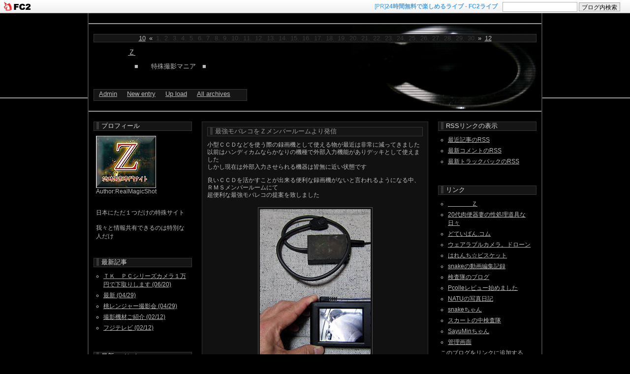

--- FILE ---
content_type: text/html; charset=utf-8
request_url: http://realmagicshot.jp/blog-entry-21.html
body_size: 8733
content:
<!DOCTYPE html PUBLIC "-//W3C//DTD XHTML 1.0 Transitional//EN" "http://www.w3.org/TR/xhtml1/DTD/xhtml1-transitional.dtd">
<html xmlns="http://www.w3.org/1999/xhtml" xml:lang="ja" lang="ja">
<head>
<meta http-equiv="Content-Type" content="text/html; charset=utf-8" />
<meta http-equiv="Content-Style-Type" content="text/css" />
<meta http-equiv="Content-Script-Type" content="text/javascript" />
<meta name="author" content="RealMagicShot" />
<meta name="description" content="　■　　特殊撮影マニア　■" />
<title>最強モバレコをＺメンバールームより発信 - Ｚ</title>
<link rel="stylesheet" type="text/css" href="http://blog-imgs-48.fc2.com/r/e/a/realmagicshot/css/18528.css" media="all" />
<link rel="alternate" type="application/rss+xml" href="http://realmagicshot.jp/?xml" title="RSS" />
<link rel="top" href="http://realmagicshot.jp/" title="Top" />
<link rel="index" href="http://realmagicshot.jp/?all" title="インデックス" />
<link rel="next" href="http://realmagicshot.jp/blog-entry-24.html" title="ストレートケーブル一般販売開始のおしらせ" /><link rel="prev" href="http://realmagicshot.jp/blog-entry-19.html" title="望遠の秋" /><!--[if IE]>
<style type="text/css">
<!-- * { word-break: break-all; } -->
</style>
<![endif]-->
<script type="text/javascript">
<!--
function showMore(varA1, varB1){
var123 = ('varXYZ' + (varA1));
varABC = ('varP' + (varA1));
if( document.getElementById ) {
if( document.getElementById(var123).style.display ) {
if( varB1 != 0 ) {
document.getElementById(var123).style.display = "block";
document.getElementById(varABC).style.display = "none";
} else { document.getElementById(var123).style.display = "none"; 
document.getElementById(varABC).style.display = "block"; }
} else { location.href = varB1;
return true; }
} else { location.href = varB1;
return true; }
}
//-->
</script>
<script type="text/javascript">
<!-- 
var today=new Date(); 
function nw(u1,u2,u3,u4) { 
var nt=24; var c=new Date(u1,u2-1,u3,u4); 
if (today-c<3600000*nt) { 
document.write('<span class="new">new!!</span>')} 
} 
-->
</script>
<link href="https://static.fc2.com/css_cn/common/headbar/120710style.css" rel="stylesheet" type="text/css" media="all" />
</head>

<body>
<div id="sh_fc2blogheadbar">
	<div class="sh_fc2blogheadbar_body">
		<div id="sh_fc2blogheadbar_menu">
			<img src="https://static.fc2.com/image/headbar/sh_fc2blogheadbar_logo.png" alt="FC2ブログ" />
		</div>
		<div id="sh_fc2blogheadbar_search">
			<form name="barForm" method="get" action="" target="blank">
				<input class="sh_fc2blogheadbar_searchform" type="text" name="q" value="" maxlength="30" onclick="this.style.color='#000000';" onfocus="this.select();" onblur="this.style.color='#999999'" />
				<input type="hidden" name="charset" value="utf-8" />
				<input class="sh_fc2blogheadbar_searchbtn" type="submit" value="ブログ内検索" />
			</form>
		</div>
		<div id="sh_fc2blogheadbar_link_box" class="sh_fc2blogheadbar_link" style="visibility: hidden;"></div>
	</div>
</div>

<div id="wrap">
<div class="header">
<p class="yoko">
<span class="yokocal"><a href="http://realmagicshot.jp/blog-date-202510.html">10</a></span>&nbsp;&laquo;
<span class="yokocal">1.</span><span class="yokocal">2.</span><span class="yokocal">3.</span><span class="yokocal">4.</span><span class="yokocal">5.</span><span class="yokocal">6.</span><span class="yokocal">7.</span><span class="yokocal">8.</span><span class="yokocal">9.</span><span class="yokocal">10.</span><span class="yokocal">11.</span><span class="yokocal">12.</span><span class="yokocal">13.</span><span class="yokocal">14.</span><span class="yokocal">15.</span><span class="yokocal">16.</span><span class="yokocal">17.</span><span class="yokocal">18.</span><span class="yokocal">19.</span><span class="yokocal">20.</span><span class="yokocal">21.</span><span class="yokocal">22.</span><span class="yokocal">23.</span><span class="yokocal">24.</span><span class="yokocal">25.</span><span class="yokocal">26.</span><span class="yokocal">27.</span><span class="yokocal">28.</span><span class="yokocal">29.</span><span class="yokocal">30.</span>&raquo;
<span class="yokocal"><a href="http://realmagicshot.jp/blog-date-202512.html">12</a></span>
</p>
<h1><a href="http://realmagicshot.jp/" title="Ｚ">Ｚ</a></h1>
<h2>　■　　特殊撮影マニア　■</h2>
<div class="admenu">
<ul>
<li><a href="https://admin.blog.fc2.com/control.php" target="_blank" title="管理画面">Admin</a></li>
<li><a href="https://admin.blog.fc2.com/control.php?mode=editor&process=new" target="_blank" title="新記事を書く">New entry</a></li>
<li><a href="https://admin.blog.fc2.com/control.php?mode=control&process=upload" target="_blank" title="画像管理">Up load</a></li>
<li><a href="http://realmagicshot.jp/?all" target="_self" title="全記事一覧">All archives</a></li>
</ul>
</div>
</div>

<div id="container">
<div id="content">



<div class="entrybody" id="e21">
<h3 class="entrytitle"><span><a href="http://realmagicshot.jp/blog-entry-21.html" title="最強モバレコをＺメンバールームより発信">最強モバレコをＺメンバールームより発信</a></span>&nbsp;<script type="text/javascript"> nw(2012,11,20,23) </script></h3>
<div class="entrytext">
小型ＣＣＤなどを使う際の録画機として使える物が最近は非常に減ってきました<br>以前はハンディカムならかなりの機種で外部入力機能がありデッキとして使えました<br>しかし現在は外部入力させられる機器は皆無に近い状態です<br><br>良いＣＣＤを活かすことが出来る便利な録画機がないと言われるようになる中、ＲＭＳメンバールームにて<br>超便利な最強モバレコの提案を致しました<br><br><CENTER><a href="http://blog-imgs-54.fc2.com/r/e/a/realmagicshot/1211201.jpg" target="_blank"><img src="http://blog-imgs-54.fc2.com/r/e/a/realmagicshot/1211201.jpg" alt="1211201.jpg" border="0" width="225" height="328" /></a><br></CENTER><br><br>３２ＧＢまでのＳＤカードに記録するタイプもモバイルレコーダーです<br>今まで当メンバーサイトで皆様に人気の有るモバレコが有りましたが今は生産終了になり手に入らなくなりました<br><br>何か良い物が無いかと皆が願う中、今までに無い最高のモバレコをこの度ＲＭＳメンバールームにて<br>発表いたしました<br>画質が非常に良く接続した小型ＣＣＤの手ぶれを補正する機能がありＳＤカードもデュアル挿し出来て<br>デュプリケーターとして使えるので出先でパソコンレスで証拠撮りした映像のコピーが可能ですので<br>探偵さんなど調査のプロユースの人にもお使い頂きたいです<br><br>ＨＤＭＩ端子があり直接ハイビジョンテレビなどに接続可能です<br>超軽量でインタフェースも豊富でまさに特殊撮影マニアと調査のプロには待ちに待ったモバレコを<br>ＲＭＳオリジナル仕様がメンバールームから発信です<br><br>メンバーの皆様が好んで使うあらゆる機種が接続できるようにインターフェースや周辺機器の販売も<br>致します<br><br>当メンバールームは単に機器の使い方等を解説する場ではなく無い物は自前で作ってしまったり改造して機能を拡張して便利にしたり異なる物同士を接続して使えるようにしたりなどの当サイトの会員さんしか<br>実現できないオリジナリティ装備が出来ることも魅力です<br><br>録画機にお困りの皆様、是非この最強モバレコを入会してゲットしそして本当の特殊撮影の専門的世界に<br>足を踏み入れてみませんか？<br><br>最強モバレコを手に入れて頂けるのは期間限定になると思います<br>是非この機会にご入会をご検討になってみて下さい<br><div class="fc2_footer" style="text-align:left;vertical-align:middle;height:auto;">
<div class="fc2button-clap" data-clap-url="//blogvote.fc2.com/pickup/realmagicshot/21/clap" id="fc2button-clap-21" style="vertical-align:top;border:none;display:inline;margin-right:2px;">
<script type="text/javascript">
(function(d) {
var img = new Image();
d.getElementById("fc2button-clap-21").appendChild(img);
img.src = '//static.fc2.com/image/clap/number/white/16.gif';
(function(s) { s.cursor = 'pointer'; s.border = 0; s.verticalAlign = 'top'; s.margin = '0'; s.padding = '0'; })(img.style);
var clap = function() { window.open('//blogvote.fc2.com/pickup/realmagicshot/21/clap')};
if (img.addEventListener) { img.addEventListener('click', clap, false); } else if (img.attachEvent) { img.attachEvent('onclick', clap); }
})(document);
</script>
</div>

<div class="fc2button-twitter" style="vertical-align:top;border:none;margin-right:2px;display:inline-block;*display:inline;">
<a href="https://twitter.com/share" class="twitter-share-button" data-url="http://realmagicshot.jp/blog-entry-21.html" data-text="最強モバレコをＺメンバールームより発信" data-size="large" data-lang="ja">Tweet</a>
<script type="text/javascript" charset="utf-8" src="https://platform.twitter.com/widgets.js"></script>
</div><div class="fc2button-facebook" style="vertical-align:top;border:none;display:inline-block;*display:inline;*margin-right:5px;">
<iframe src="https://www.facebook.com/plugins/like.php?href=http%3A%2F%2Frealmagicshot.jp%2Fblog-entry-21.html&amp;layout=button_count&amp;width=105&amp;share=0&amp;action=like&amp;height=21&amp;locale=ja_JP&amp;appId=" width="105" height="21" style="border:none; overflow:hidden;" scrolling="no" frameborder="0" allowfullscreen="true" allow="autoplay; clipboard-write; encrypted-media; picture-in-picture; web-share"></iframe>
</div>
<div class="fc2button-line" style="vertical-align:top;border:none;margin-right:1em;display:none;">
<div class="line-it-button" data-lang="ja" data-type="share-a" data-url="http://realmagicshot.jp/blog-entry-21.html" style="display: none;"></div>
<script src="https://d.line-scdn.net/r/web/social-plugin/js/thirdparty/loader.min.js" async="async" defer="defer"></script>
</div>
</div>
</div>
<div class="entrytext">


<p>Posted&nbsp;on&nbsp;2012/11/20&nbsp;Tue.&nbsp;23:04&nbsp;[<a href="https://admin.blog.fc2.com/control.php?mode=editor&process=load&eno=21" title="編集">edit</a>]</p>
</div>

<div class="entrystate">
<a href="/blog-category-0.html" title="未分類">未分類</a>&nbsp;&nbsp;/&nbsp;
<a href="http://realmagicshot.jp/blog-entry-21.html#trackback" title="トラックバック (0)">TB: 0</a>&nbsp;&nbsp;/&nbsp;
<a href="http://realmagicshot.jp/blog-entry-21.html#comment_post" title="コメント (0)">CM: 0</a>
</div>
<p class="pagetop"><a href="#wrap" title="このページのトップへ" onclick="scrollTo(0,0);return false;">△</a></p>

        <!--<rdf:RDF xmlns:rdf="http://www.w3.org/1999/02/22-rdf-syntax-ns#"
				xmlns:trackback="http://madskills.com/public/xml/rss/module/trackback/"
				xmlns:dc="http://purl.org/dc/elements/1.1/">
				<rdf:Description
			    rdf:about="http://realmagicshot.jp/blog-entry-21.html"
			    trackback:ping="http://realmagicshot.jp/tb.php/21-e36c5f75"
				dc:title="最強モバレコをＺメンバールームより発信"
				dc:identifier="http://realmagicshot.jp/blog-entry-21.html"
				dc:subject="未分類"
				dc:description="小型ＣＣＤなどを使う際の録画機として使える物が最近は非常に減ってきました以前はハンディカムならかなりの機種で外部入力機能がありデッキとして使えましたしかし現在は外部入力させられる機器は皆無に近い状態です良いＣＣＤを活かすことが出来る便利な録画機がないと言われるようになる中、ＲＭＳメンバールームにて超便利な最強モバレコの提案を致しました３２ＧＢまでのＳＤカードに記録するタイプもモバイルレコーダーです..."
				dc:creator="RealMagicShot"
				dc:date="2012-11-20T23:04:40+09:00" />
				</rdf:RDF>
				-->

</div>

<p class="pagenavi">
&laquo;&nbsp;<a href="http://realmagicshot.jp/blog-entry-24.html" title="前の記事">ストレートケーブル一般販売開始のおしらせ</a>
&nbsp;|&nbsp;
<a href="http://realmagicshot.jp/blog-entry-19.html" title="次の記事">望遠の秋</a>&nbsp;&raquo;
</p>

<div class="entrybody">
<h3 class="entrytitle">コメント</h3>
<p class="pagetop"><a href="#wrap" title="このページのトップへ" onclick="scrollTo(0,0);return false;">△</a></p>
</div>

<div class="entrybody">
<h3 class="entrytitle" id="comment_post">コメントの投稿</h3>
<div class="formtext">
<form action="http://realmagicshot.jp/blog-entry-21.html" method="post" name="comment_form" id="comment_form">
<dl>
<dt>
<input type="hidden" name="mode" value="regist" />
<input type="hidden" name="comment[no]" value="21" />
<label for="name">名前</label>
</dt>
<dd><input id="name" type="text" name="comment[name]" size="30" value="" /></dd>
<dt><label for="name">タイトル</label></dt>
<dd><input id="subject" name="comment[title]" type="text" size="30" /></dd>
<dt><label for="url">URL</label></dt>
<dd><input id="url" type="text" name="comment[url]" size="30" value="" /></dd>
<dt><label for="mail">メールアドレス</label></dt>
<dd><input id="mail" type="text" name="comment[mail]" size="30" value="" /></dd>
<dt><label for="comment">本文</label></dt>
<dd><script type="text/javascript" src="https://static.fc2.com/js/blog/view/comment/comment_toolbar_ja.min.js?2017040501"></script></dd>
<dd><textarea id="comment" cols="55" rows="10" name="comment[body]"></textarea></dd>
<dt><label for="pass">パスワード</label></dt>
<dd><input id="pass" type="password" name="comment[pass]" size="20" /></dd>
<dt>Secret</dt>
<dd><input id="himitu" type="checkbox" name="comment[himitu]" /><label for="himitu">管理者にだけ表示を許可する</label></dd>
</dl>
<p class="form_btn"><input type="submit" value="送信" /></p>
</form>
</div>
<p class="pagetop"><a href="#wrap" title="このページのトップへ" onclick="scrollTo(0,0);return false;">△</a></p>
</div>


<div class="entrybody">
<h3 class="entrytitle" id="trackback">トラックバック</h3>
<div class="tb_text">トラックバックURL<br />
→http://realmagicshot.jp/tb.php/21-e36c5f75<br />
<a href="javascript:window.location.replace('http://blog.fc2.com/?url='+window.location.href);" title="この記事にトラックバックする(FC2ブログユーザー)">この記事にトラックバックする(FC2ブログユーザー)</a>
</div>
<p class="pagetop"><a href="#wrap" title="このページのトップへ" onclick="scrollTo(0,0);return false;">△</a></p>
</div>

<p class="pagenavi">
|&nbsp;<a href="http://realmagicshot.jp/" title="ホーム">h o m e</a>&nbsp;|
</p>

</div>
</div>

<div id="left">

<h4 class="plugtitle" style="text-align:left"><span>プロフィール</span></h4>
<div class="menutext">
<p style="text-align:left">

</p>
<p class="plugin-myimage" style="text-align:left">
<img src="https://blog-imgs-167.fc2.com/r/e/a/realmagicshot/123s.jpg" alt="RealMagicShot">
</p>
<p style="text-align:left">
Author:RealMagicShot<br>
<br><br>日本にただ１つだけの特殊サイト<br><br>我々と情報共有できるのは特別な人だけ</p>
<p style="text-align:left">

</p>
</div>

<h4 class="plugtitle" style="text-align:left"><span>最新記事</span></h4>
<div class="menutext">
<p style="text-align:left">

</p>
<ul>
<li style="text-align:left">
<a href="http://realmagicshot.jp/blog-entry-410.html" title="ＴＫ　ＰＣシリーズカメラ１万円で下取りします">ＴＫ　ＰＣシリーズカメラ１万円で下取りします (06/20)</a>
</li><li style="text-align:left">
<a href="http://realmagicshot.jp/blog-entry-408.html" title="最新">最新 (04/29)</a>
</li><li style="text-align:left">
<a href="http://realmagicshot.jp/blog-entry-407.html" title="桃レンジャー撮影会">桃レンジャー撮影会 (04/29)</a>
</li><li style="text-align:left">
<a href="http://realmagicshot.jp/blog-entry-406.html" title="撮影機材ご紹介">撮影機材ご紹介 (02/12)</a>
</li><li style="text-align:left">
<a href="http://realmagicshot.jp/blog-entry-405.html" title="フジテレビ">フジテレビ (02/12)</a>
</li></ul>
<p style="text-align:left">

</p>
</div>

<h4 class="plugtitle" style="text-align:left"><span>最新コメント</span></h4>
<div class="menutext">
<p style="text-align:left">

</p>
<ul>
<li style="text-align:left">
<a href="http://realmagicshot.jp/blog-entry-381.html#comment136" title="Re: メンバールームについて">RealMagicShot:特使種撮影を学ぼう (12/21)</a>
</li><li style="text-align:left">
<a href="http://realmagicshot.jp/blog-entry-335.html#comment131" title="迷惑書き込み業医者">管理人:レバノンポート大爆発 (01/21)</a>
</li><li style="text-align:left">
<a href="http://realmagicshot.jp/blog-entry-326.html#comment121" title="ＲＥ">管理人:エロダンス (11/29)</a>
</li><li style="text-align:left">
<a href="http://realmagicshot.jp/blog-entry-325.html#comment118" title="">管理人:天才ギタリスト　Char (11/26)</a>
</li><li style="text-align:left">
<a href="http://realmagicshot.jp/blog-entry-322.html#comment117" title="">管理人:大変な事になりました (11/26)</a>
</li><li style="text-align:left">
<a href="http://realmagicshot.jp/blog-entry-240.html#comment114" title="Re: タイトルなし">RealMagicShot:日本からたった２時間で行けるトップレスビーチ (01/08)</a>
</li><li style="text-align:left">
<a href="http://realmagicshot.jp/blog-entry-256.html#comment113" title="Re: タイトルなし">RealMagicShot:驚異　四半世紀続いた唯一の特殊撮影サイトＲＭＳ (07/19)</a>
</li></ul>
<p style="text-align:left">

</p>
</div>

<h4 class="plugtitle" style="text-align:left"><span>最新トラックバック</span></h4>
<div class="menutext">
<p style="text-align:left">

</p>
<ul>
<li style="text-align:left">
<a href="http://realmagicshot.jp/blog-entry-60.html#trackback4" title="赤外線撮影の達人によるカメラのカモフラージュテクなど">赤外線撮影愛好ブログ IR-FUN:赤外線撮影の達人によるカメラのカモフラージュテクなど (06/25)</a>
</li><li style="text-align:left">
<a href="http://realmagicshot.jp/blog-entry-29.html#trackback3" title="コードレス電話の会話を受信できるか？">R for Radio:コードレス電話の会話を受信できるか？ (05/29)</a>
</li><li style="text-align:left">
<a href="http://realmagicshot.jp/blog-entry-50.html#trackback2" title="赤外線特殊撮影の玄人達が使うカメラはコレだ！！">赤外線撮影愛好ブログ IR-FUN:赤外線特殊撮影の玄人達が使うカメラはコレだ！！ (09/05)</a>
</li><li style="text-align:left">
<a href="http://realmagicshot.jp/blog-entry-46.html#trackback1" title="赤外線機器のマスター達が集う場所">赤外線撮影愛好ブログ IR-FUN:赤外線機器のマスター達が集う場所 (04/03)</a>
</li></ul>
<p style="text-align:left">

</p>
</div>

<h4 class="plugtitle" style="text-align:left"><span>月別アーカイブ</span></h4>
<div class="menutext">
<p style="text-align:left">

</p>
<ul>
<li style="text-align:left">
<a href="http://realmagicshot.jp/blog-date-202506.html" title="2025/06">2025/06 (1)</a>
</li><li style="text-align:left">
<a href="http://realmagicshot.jp/blog-date-202504.html" title="2025/04">2025/04 (2)</a>
</li><li style="text-align:left">
<a href="http://realmagicshot.jp/blog-date-202502.html" title="2025/02">2025/02 (3)</a>
</li><li style="text-align:left">
<a href="http://realmagicshot.jp/blog-date-202501.html" title="2025/01">2025/01 (1)</a>
</li><li style="text-align:left">
<a href="http://realmagicshot.jp/blog-date-202412.html" title="2024/12">2024/12 (4)</a>
</li><li style="text-align:left">
<a href="http://realmagicshot.jp/blog-date-202411.html" title="2024/11">2024/11 (16)</a>
</li><li style="text-align:left">
<a href="http://realmagicshot.jp/blog-date-202410.html" title="2024/10">2024/10 (3)</a>
</li><li style="text-align:left">
<a href="http://realmagicshot.jp/blog-date-202409.html" title="2024/09">2024/09 (5)</a>
</li><li style="text-align:left">
<a href="http://realmagicshot.jp/blog-date-202408.html" title="2024/08">2024/08 (12)</a>
</li><li style="text-align:left">
<a href="http://realmagicshot.jp/blog-date-202407.html" title="2024/07">2024/07 (3)</a>
</li><li style="text-align:left">
<a href="http://realmagicshot.jp/blog-date-202404.html" title="2024/04">2024/04 (3)</a>
</li><li style="text-align:left">
<a href="http://realmagicshot.jp/blog-date-202403.html" title="2024/03">2024/03 (9)</a>
</li><li style="text-align:left">
<a href="http://realmagicshot.jp/blog-date-202402.html" title="2024/02">2024/02 (9)</a>
</li><li style="text-align:left">
<a href="http://realmagicshot.jp/blog-date-202401.html" title="2024/01">2024/01 (2)</a>
</li><li style="text-align:left">
<a href="http://realmagicshot.jp/blog-date-202312.html" title="2023/12">2023/12 (5)</a>
</li><li style="text-align:left">
<a href="http://realmagicshot.jp/blog-date-202311.html" title="2023/11">2023/11 (10)</a>
</li><li style="text-align:left">
<a href="http://realmagicshot.jp/blog-date-202310.html" title="2023/10">2023/10 (23)</a>
</li><li style="text-align:left">
<a href="http://realmagicshot.jp/blog-date-202309.html" title="2023/09">2023/09 (10)</a>
</li><li style="text-align:left">
<a href="http://realmagicshot.jp/blog-date-202308.html" title="2023/08">2023/08 (9)</a>
</li><li style="text-align:left">
<a href="http://realmagicshot.jp/blog-date-202303.html" title="2023/03">2023/03 (4)</a>
</li><li style="text-align:left">
<a href="http://realmagicshot.jp/blog-date-202302.html" title="2023/02">2023/02 (2)</a>
</li><li style="text-align:left">
<a href="http://realmagicshot.jp/blog-date-202301.html" title="2023/01">2023/01 (3)</a>
</li><li style="text-align:left">
<a href="http://realmagicshot.jp/blog-date-202212.html" title="2022/12">2022/12 (2)</a>
</li><li style="text-align:left">
<a href="http://realmagicshot.jp/blog-date-202211.html" title="2022/11">2022/11 (1)</a>
</li><li style="text-align:left">
<a href="http://realmagicshot.jp/blog-date-202209.html" title="2022/09">2022/09 (2)</a>
</li><li style="text-align:left">
<a href="http://realmagicshot.jp/blog-date-202206.html" title="2022/06">2022/06 (1)</a>
</li><li style="text-align:left">
<a href="http://realmagicshot.jp/blog-date-202205.html" title="2022/05">2022/05 (1)</a>
</li><li style="text-align:left">
<a href="http://realmagicshot.jp/blog-date-202204.html" title="2022/04">2022/04 (1)</a>
</li><li style="text-align:left">
<a href="http://realmagicshot.jp/blog-date-202203.html" title="2022/03">2022/03 (2)</a>
</li><li style="text-align:left">
<a href="http://realmagicshot.jp/blog-date-202202.html" title="2022/02">2022/02 (1)</a>
</li><li style="text-align:left">
<a href="http://realmagicshot.jp/blog-date-202201.html" title="2022/01">2022/01 (5)</a>
</li><li style="text-align:left">
<a href="http://realmagicshot.jp/blog-date-202112.html" title="2021/12">2021/12 (8)</a>
</li><li style="text-align:left">
<a href="http://realmagicshot.jp/blog-date-202111.html" title="2021/11">2021/11 (2)</a>
</li><li style="text-align:left">
<a href="http://realmagicshot.jp/blog-date-202110.html" title="2021/10">2021/10 (1)</a>
</li><li style="text-align:left">
<a href="http://realmagicshot.jp/blog-date-202109.html" title="2021/09">2021/09 (1)</a>
</li><li style="text-align:left">
<a href="http://realmagicshot.jp/blog-date-202108.html" title="2021/08">2021/08 (2)</a>
</li><li style="text-align:left">
<a href="http://realmagicshot.jp/blog-date-202107.html" title="2021/07">2021/07 (4)</a>
</li><li style="text-align:left">
<a href="http://realmagicshot.jp/blog-date-202106.html" title="2021/06">2021/06 (1)</a>
</li><li style="text-align:left">
<a href="http://realmagicshot.jp/blog-date-202105.html" title="2021/05">2021/05 (2)</a>
</li><li style="text-align:left">
<a href="http://realmagicshot.jp/blog-date-202104.html" title="2021/04">2021/04 (4)</a>
</li><li style="text-align:left">
<a href="http://realmagicshot.jp/blog-date-202102.html" title="2021/02">2021/02 (3)</a>
</li><li style="text-align:left">
<a href="http://realmagicshot.jp/blog-date-202101.html" title="2021/01">2021/01 (4)</a>
</li><li style="text-align:left">
<a href="http://realmagicshot.jp/blog-date-202012.html" title="2020/12">2020/12 (5)</a>
</li><li style="text-align:left">
<a href="http://realmagicshot.jp/blog-date-202011.html" title="2020/11">2020/11 (3)</a>
</li><li style="text-align:left">
<a href="http://realmagicshot.jp/blog-date-202010.html" title="2020/10">2020/10 (1)</a>
</li><li style="text-align:left">
<a href="http://realmagicshot.jp/blog-date-202008.html" title="2020/08">2020/08 (2)</a>
</li><li style="text-align:left">
<a href="http://realmagicshot.jp/blog-date-202005.html" title="2020/05">2020/05 (1)</a>
</li><li style="text-align:left">
<a href="http://realmagicshot.jp/blog-date-202004.html" title="2020/04">2020/04 (2)</a>
</li><li style="text-align:left">
<a href="http://realmagicshot.jp/blog-date-202002.html" title="2020/02">2020/02 (3)</a>
</li><li style="text-align:left">
<a href="http://realmagicshot.jp/blog-date-202001.html" title="2020/01">2020/01 (1)</a>
</li><li style="text-align:left">
<a href="http://realmagicshot.jp/blog-date-201912.html" title="2019/12">2019/12 (1)</a>
</li><li style="text-align:left">
<a href="http://realmagicshot.jp/blog-date-201911.html" title="2019/11">2019/11 (2)</a>
</li><li style="text-align:left">
<a href="http://realmagicshot.jp/blog-date-201910.html" title="2019/10">2019/10 (6)</a>
</li><li style="text-align:left">
<a href="http://realmagicshot.jp/blog-date-201909.html" title="2019/09">2019/09 (1)</a>
</li><li style="text-align:left">
<a href="http://realmagicshot.jp/blog-date-201908.html" title="2019/08">2019/08 (1)</a>
</li><li style="text-align:left">
<a href="http://realmagicshot.jp/blog-date-201907.html" title="2019/07">2019/07 (1)</a>
</li><li style="text-align:left">
<a href="http://realmagicshot.jp/blog-date-201906.html" title="2019/06">2019/06 (2)</a>
</li><li style="text-align:left">
<a href="http://realmagicshot.jp/blog-date-201904.html" title="2019/04">2019/04 (3)</a>
</li><li style="text-align:left">
<a href="http://realmagicshot.jp/blog-date-201903.html" title="2019/03">2019/03 (2)</a>
</li><li style="text-align:left">
<a href="http://realmagicshot.jp/blog-date-201902.html" title="2019/02">2019/02 (1)</a>
</li><li style="text-align:left">
<a href="http://realmagicshot.jp/blog-date-201812.html" title="2018/12">2018/12 (2)</a>
</li><li style="text-align:left">
<a href="http://realmagicshot.jp/blog-date-201811.html" title="2018/11">2018/11 (1)</a>
</li><li style="text-align:left">
<a href="http://realmagicshot.jp/blog-date-201810.html" title="2018/10">2018/10 (4)</a>
</li><li style="text-align:left">
<a href="http://realmagicshot.jp/blog-date-201808.html" title="2018/08">2018/08 (4)</a>
</li><li style="text-align:left">
<a href="http://realmagicshot.jp/blog-date-201807.html" title="2018/07">2018/07 (4)</a>
</li><li style="text-align:left">
<a href="http://realmagicshot.jp/blog-date-201806.html" title="2018/06">2018/06 (1)</a>
</li><li style="text-align:left">
<a href="http://realmagicshot.jp/blog-date-201805.html" title="2018/05">2018/05 (1)</a>
</li><li style="text-align:left">
<a href="http://realmagicshot.jp/blog-date-201804.html" title="2018/04">2018/04 (3)</a>
</li><li style="text-align:left">
<a href="http://realmagicshot.jp/blog-date-201803.html" title="2018/03">2018/03 (1)</a>
</li><li style="text-align:left">
<a href="http://realmagicshot.jp/blog-date-201802.html" title="2018/02">2018/02 (2)</a>
</li><li style="text-align:left">
<a href="http://realmagicshot.jp/blog-date-201712.html" title="2017/12">2017/12 (1)</a>
</li><li style="text-align:left">
<a href="http://realmagicshot.jp/blog-date-201711.html" title="2017/11">2017/11 (1)</a>
</li><li style="text-align:left">
<a href="http://realmagicshot.jp/blog-date-201710.html" title="2017/10">2017/10 (1)</a>
</li><li style="text-align:left">
<a href="http://realmagicshot.jp/blog-date-201709.html" title="2017/09">2017/09 (1)</a>
</li><li style="text-align:left">
<a href="http://realmagicshot.jp/blog-date-201708.html" title="2017/08">2017/08 (1)</a>
</li><li style="text-align:left">
<a href="http://realmagicshot.jp/blog-date-201707.html" title="2017/07">2017/07 (1)</a>
</li><li style="text-align:left">
<a href="http://realmagicshot.jp/blog-date-201706.html" title="2017/06">2017/06 (2)</a>
</li><li style="text-align:left">
<a href="http://realmagicshot.jp/blog-date-201705.html" title="2017/05">2017/05 (2)</a>
</li><li style="text-align:left">
<a href="http://realmagicshot.jp/blog-date-201704.html" title="2017/04">2017/04 (1)</a>
</li><li style="text-align:left">
<a href="http://realmagicshot.jp/blog-date-201703.html" title="2017/03">2017/03 (1)</a>
</li><li style="text-align:left">
<a href="http://realmagicshot.jp/blog-date-201702.html" title="2017/02">2017/02 (1)</a>
</li><li style="text-align:left">
<a href="http://realmagicshot.jp/blog-date-201701.html" title="2017/01">2017/01 (1)</a>
</li><li style="text-align:left">
<a href="http://realmagicshot.jp/blog-date-201612.html" title="2016/12">2016/12 (1)</a>
</li><li style="text-align:left">
<a href="http://realmagicshot.jp/blog-date-201611.html" title="2016/11">2016/11 (2)</a>
</li><li style="text-align:left">
<a href="http://realmagicshot.jp/blog-date-201610.html" title="2016/10">2016/10 (1)</a>
</li><li style="text-align:left">
<a href="http://realmagicshot.jp/blog-date-201609.html" title="2016/09">2016/09 (2)</a>
</li><li style="text-align:left">
<a href="http://realmagicshot.jp/blog-date-201608.html" title="2016/08">2016/08 (2)</a>
</li><li style="text-align:left">
<a href="http://realmagicshot.jp/blog-date-201607.html" title="2016/07">2016/07 (2)</a>
</li><li style="text-align:left">
<a href="http://realmagicshot.jp/blog-date-201606.html" title="2016/06">2016/06 (3)</a>
</li><li style="text-align:left">
<a href="http://realmagicshot.jp/blog-date-201605.html" title="2016/05">2016/05 (1)</a>
</li><li style="text-align:left">
<a href="http://realmagicshot.jp/blog-date-201604.html" title="2016/04">2016/04 (1)</a>
</li><li style="text-align:left">
<a href="http://realmagicshot.jp/blog-date-201603.html" title="2016/03">2016/03 (3)</a>
</li><li style="text-align:left">
<a href="http://realmagicshot.jp/blog-date-201602.html" title="2016/02">2016/02 (2)</a>
</li><li style="text-align:left">
<a href="http://realmagicshot.jp/blog-date-201601.html" title="2016/01">2016/01 (1)</a>
</li><li style="text-align:left">
<a href="http://realmagicshot.jp/blog-date-201512.html" title="2015/12">2015/12 (1)</a>
</li><li style="text-align:left">
<a href="http://realmagicshot.jp/blog-date-201511.html" title="2015/11">2015/11 (2)</a>
</li><li style="text-align:left">
<a href="http://realmagicshot.jp/blog-date-201510.html" title="2015/10">2015/10 (3)</a>
</li><li style="text-align:left">
<a href="http://realmagicshot.jp/blog-date-201509.html" title="2015/09">2015/09 (1)</a>
</li><li style="text-align:left">
<a href="http://realmagicshot.jp/blog-date-201506.html" title="2015/06">2015/06 (1)</a>
</li><li style="text-align:left">
<a href="http://realmagicshot.jp/blog-date-201505.html" title="2015/05">2015/05 (1)</a>
</li><li style="text-align:left">
<a href="http://realmagicshot.jp/blog-date-201503.html" title="2015/03">2015/03 (1)</a>
</li><li style="text-align:left">
<a href="http://realmagicshot.jp/blog-date-201411.html" title="2014/11">2014/11 (1)</a>
</li><li style="text-align:left">
<a href="http://realmagicshot.jp/blog-date-201410.html" title="2014/10">2014/10 (4)</a>
</li><li style="text-align:left">
<a href="http://realmagicshot.jp/blog-date-201408.html" title="2014/08">2014/08 (1)</a>
</li><li style="text-align:left">
<a href="http://realmagicshot.jp/blog-date-201407.html" title="2014/07">2014/07 (1)</a>
</li><li style="text-align:left">
<a href="http://realmagicshot.jp/blog-date-201406.html" title="2014/06">2014/06 (1)</a>
</li><li style="text-align:left">
<a href="http://realmagicshot.jp/blog-date-201403.html" title="2014/03">2014/03 (3)</a>
</li><li style="text-align:left">
<a href="http://realmagicshot.jp/blog-date-201402.html" title="2014/02">2014/02 (2)</a>
</li><li style="text-align:left">
<a href="http://realmagicshot.jp/blog-date-201401.html" title="2014/01">2014/01 (3)</a>
</li><li style="text-align:left">
<a href="http://realmagicshot.jp/blog-date-201312.html" title="2013/12">2013/12 (4)</a>
</li><li style="text-align:left">
<a href="http://realmagicshot.jp/blog-date-201311.html" title="2013/11">2013/11 (2)</a>
</li><li style="text-align:left">
<a href="http://realmagicshot.jp/blog-date-201310.html" title="2013/10">2013/10 (1)</a>
</li><li style="text-align:left">
<a href="http://realmagicshot.jp/blog-date-201309.html" title="2013/09">2013/09 (1)</a>
</li><li style="text-align:left">
<a href="http://realmagicshot.jp/blog-date-201308.html" title="2013/08">2013/08 (3)</a>
</li><li style="text-align:left">
<a href="http://realmagicshot.jp/blog-date-201306.html" title="2013/06">2013/06 (1)</a>
</li><li style="text-align:left">
<a href="http://realmagicshot.jp/blog-date-201305.html" title="2013/05">2013/05 (2)</a>
</li><li style="text-align:left">
<a href="http://realmagicshot.jp/blog-date-201303.html" title="2013/03">2013/03 (1)</a>
</li><li style="text-align:left">
<a href="http://realmagicshot.jp/blog-date-201211.html" title="2012/11">2012/11 (1)</a>
</li><li style="text-align:left">
<a href="http://realmagicshot.jp/blog-date-201210.html" title="2012/10">2012/10 (2)</a>
</li><li style="text-align:left">
<a href="http://realmagicshot.jp/blog-date-201209.html" title="2012/09">2012/09 (5)</a>
</li><li style="text-align:left">
<a href="http://realmagicshot.jp/blog-date-201208.html" title="2012/08">2012/08 (3)</a>
</li><li style="text-align:left">
<a href="http://realmagicshot.jp/blog-date-201205.html" title="2012/05">2012/05 (2)</a>
</li><li style="text-align:left">
<a href="http://realmagicshot.jp/blog-date-201204.html" title="2012/04">2012/04 (1)</a>
</li><li style="text-align:left">
<a href="http://realmagicshot.jp/blog-date-201203.html" title="2012/03">2012/03 (3)</a>
</li></ul>
<p style="text-align:left">

</p>
</div>

<h4 class="plugtitle" style="text-align:left"><span>フリーエリア</span></h4>
<div class="menutext">
<p style="text-align:left">

</p>
<div class="plugin-freearea" style="text-align:left">
  
</div>
<p style="text-align:left">

</p>
</div>

<h4 class="plugtitle" style="text-align:left"><span>RMS</span></h4>
<div class="menutext">
<p style="text-align:left">

</p>
<div class="plugin-counter" style="text-align:left">
	<script language="JavaScript" type="text/javascript" src="http://counter1.fc2.com/counter.php?id=14345746&main=1"></script>
	<noscript><img src="http://counter1.fc2.com/counter_img.php?id=14345746&main=1"></noscript>
</div>
<p style="text-align:left">

</p>
</div>

</div>

<div id="right">

<h4 class="plugtitle" style="text-align:left"><span>RSSリンクの表示</span></h4>
<div class="menutext">
<p style="text-align:left">

</p>
<ul>
<li style="text-align:left"><a href="http://realmagicshot.jp/?xml">最近記事のRSS</a></li>
<li style="text-align:left"><a href="http://realmagicshot.jp/?xml&comment">最新コメントのRSS</a></li>
<li style="text-align:left"><a href="http://realmagicshot.jp/?xml&trackback">最新トラックバックのRSS</a></li>
</ul>
<p style="text-align:left">

</p>
</div>

<h4 class="plugtitle" style="text-align:left"><span>リンク</span></h4>
<div class="menutext">
<p style="text-align:left">

</p>
<ul>
<li style="text-align:left"><a href="http://realmagicshot.kir.jp/index.html" title="　　　　Ｚ" target="_blank">　　　　Ｚ</a></li><li style="text-align:left"><a href="http://choco90.blog.fc2.com/" title="20代肉便器妻の性処理道具な日々" target="_blank">20代肉便器妻の性処理道具な日々</a></li><li style="text-align:left"><a href="https://www.doteiban.com/" title="どていばん.コム" target="_blank">どていばん.コム</a></li><li style="text-align:left"><a href="http://pm-pw.com/wearable/" title="ウェアラブルカメラ。ドローン" target="_blank">ウェアラブルカメラ。ドローン</a></li><li style="text-align:left"><a href="https://pcolle.jp/product/detail/?product_id=135309603b9c0d30f61&af_id=2586e4483c91ec" title="はれんち☆ビスケット" target="_blank">はれんち☆ビスケット</a></li><li style="text-align:left"><a href="http://snake5281.blog.fc2.com/" title="snakeの動画編集記録" target="_blank">snakeの動画編集記録</a></li><li style="text-align:left"><a href="http://upskirtinspection.blog.fc2.com/" title="検査隊のブログ" target="_blank">検査隊のブログ</a></li><li style="text-align:left"><a href="https://pan-chira.com/" title="Pcolleレビュー始めました" target="_blank">Pcolleレビュー始めました</a></li><li style="text-align:left"><a href="http://girlsphotolife2.blog.fc2.com/" title="NATUの写真日記" target="_blank">NATUの写真日記</a></li><li style="text-align:left"><a href="https://pcolle.jp/manage/detail/?manage_id=20815b8b594a68f49&af_id=2586e4483c91e" title="snakeちゃん" target="_blank">snakeちゃん</a></li><li style="text-align:left"><a href="https://pcolle.jp/manage/detail/?manage_id=18005b2ce8f7602f3&af_id=2586e4483c91ec" title="スカートの中検査隊" target="_blank">スカートの中検査隊</a></li><li style="text-align:left"><a href="https://pcolle.jp/manage/detail/?manage_id=37615d47905ccb81e&af_id=2586e4483c91e" title="SayuMinちゃん" target="_blank">SayuMinちゃん</a></li><li><a href="./?admin">管理画面</a></li>
</ul>
<p style="text-align:left">
<a href="javascript:window.location.replace('http://blog.fc2.com/?linkid=realmagicshot');">このブログをリンクに追加する</a>
</p>
</div>

<h4 class="plugtitle" style="text-align:left"><span>ブロとも申請フォーム</span></h4>
<div class="menutext">
<p style="text-align:left">

</p>
<p class="plugin-friends" style="text-align:left"><a href="http://realmagicshot.jp/?mode=friends">この人とブロともになる</a></p>
<p style="text-align:left">

</p>
</div>

<h4 class="plugtitle" style="text-align:left"><span>ＱＲコード</span></h4>
<div class="menutext">
<p style="text-align:left">

</p>
<div class="plugin-qrcode" style="text-align:left"><img src="https://blog-imgs-48.fc2.com/r/e/a/realmagicshot/8c78abfd2.jpg" alt="QR"></div>
<p style="text-align:left">

</p>
</div>

</div>

<!-- 著作権及びFC2広告改変・削除禁止 -->
<div id="footer">
copyright&copy;2025&nbsp;Ｚ all rights reserved.<br />
Powered by <a href="http://blog.fc2.com/" title="FC2ブログ">FC2ブログ</a><br />
<!-- spotad:0 --><!-- genre:23 --><!-- sub_genre:345 --><!-- sp_banner:1 --><!-- passive:0 --><!-- lang:ja --><!-- HeadBar:1 --><!-- VT:blog --><!-- nad:0 --><br /><br />
template by <a href="http://flaw.blog80.fc2.com/" title="http://flaw.blog80.fc2.com/">http://flaw.blog80.fc2.com</a>
</div>
<!-- /著作権・広告の変更禁止はここまで -->

</div>
<script type="text/javascript" charset="utf-8" src="https://admin.blog.fc2.com/dctanalyzer.php" defer></script>
<script type="text/javascript" charset="utf-8" src="//static.fc2.com/comment.js" defer></script>
<script type="text/javascript" src="//static.fc2.com/js/blog/blog_res.js" defer></script>
<script type="text/javascript" src="https://static.fc2.com/js/blog/headbar_ad_load.js?genre=23&20141111" charset="utf-8"></script>
<script type="text/javascript" src="https://static.fc2.com/js/blog/ad_ref.js?20121115"></script>
</body>
</html>

--- FILE ---
content_type: text/css
request_url: http://blog-imgs-48.fc2.com/r/e/a/realmagicshot/css/18528.css
body_size: 1939
content:
@charset "utf-8";

/* Last Update - 2011/07/06 */

html,body,div,
dl,dt,dd,ul,ol,li,
h1,h2,h3,h4,h5,h6,
pre,form,fieldset,input,textarea,
blockquote,th,td,p {
margin: 0;
padding: 0;
}

h1,h2,h3,h4,h5,h6 { font-size: 100%;}
	
ul, ol, li, dl, dt, dd { list-style: none;}

body {
font-size: 80%;
color: #BCBCBC;
margin: 0;
padding: 0;
background: #000 url(http://blog-imgs-42.fc2.com/f/l/a/flaw/blacklow01_bg.gif) 0 20px repeat-x fixed;
font-family: "メイリオ", Meiryo, Verdana, Helvetica, "ヒラギノ角ゴ Pro W3", "Hiragino Kaku Gothic Pro", "ＭＳ Ｐゴシック", sans-serif;
}

a:link { color: #BCBCBC; text-decoration: underline;}
a:visited { color: #BCBCBC; text-decoration: underline;}
a:hover { color: #BCBCBC; text-decoration: none;}
a:active { color: #BCBCBC; text-decoration: none;}

#wrap {
width: 920px;
margin: 0 auto;
padding: 20px 0;
border-left: 2px #3F3F3F solid;
border-right: 2px #3F3F3F solid;
background: #000;
}

/* 画像url(920*176) */
.header {
position: relative;
width: 920px;
height: 176px;
margin: 0 0 20px;
padding: 0;
border-top: 2px #9A9A9A solid;
border-bottom: 2px #9A9A9A solid;
background: url(http://blog-imgs-42.fc2.com/f/l/a/flaw/blacklow01_title.jpg) 0 0 no-repeat;
}

h1 {
font-size: 120%;
font-weight: normal;
margin: 0;
padding: 30px 80px 0;
}

h2 {
font-size: 100%;
font-weight: normal;
margin: 0;
padding: 10px 80px 0;
}

#container {
float: left;
width: 100%;
}

#content {
margin: 0 230px;
padding: 0;
}

.entrybody {
margin: 0 0 60px;
border: 1px #353535 solid;
background: #111;
}

h3.entrytitle {
padding: 0 5px;
margin: 10px 10px 5px;
color: #DDD;
font-size: 100%;
font-weight: normal;
border: 1px #353535 solid;
background: #151515;
}

h3.entrytitle span a {
padding-left: 5px;
border-left: 5px #353535 solid;
}

h3.entrytitle span a:link, h3.entrytitle span a:visited { color: #999; text-decoration: none;}
h3.entrytitle span a:hover, h3.entrytitle span a:active { color: #DDD; text-decoration: none; border-left: 5px #555 solid;}

.entrytext, .formtext {
font-size: 90%;
margin: 0;
padding: 5px 10px;
overflow: hidden;
}

.entrytext ul li {
margin: 0 0 5px 15px;
padding: 0;
list-style: circle;
}

.entrytext img {
background: transparent;
border: 1px #555 solid;
margin: 5px;
padding: 3px;
}

.formtext img {
margin: 0 2px 2px;
padding: 0;
border: none;
}

.entrystate {
color: #858585;
font-size: 90%;
text-align: right;
margin: 0 10px 10px;
padding: 0;
}

blockquote {
margin: 5px;
padding: 3px;
border-left: 1px #666 solid;
}

p.pltitle {
padding: 0 5px;
margin: 10px 10px 5px;
color: #DDD;
font-size: 100%;
font-weight: normal;
border: 1px #353535 solid;
background: #151515;
}

p.pltitle span {
padding-left: 5px;
border-left: 5px #353535 solid;
}

#left {
float: left;
width: 200px;
margin: 0 0 0 -910px;
padding: 0;
}

h4.plugtitle {
margin: 0 0 5px;
padding: 0 5px;
border: 1px #353535 solid;
background: #151515;
}

h4.plugtitle span {
color: #DDD;
font-size: 100%;
font-weight: normal;
padding-left: 5px;
border-left: 5px #353535 solid;
}

.menutext {
font-size: 95%;
margin: 0 0 30px;
padding: 5px;
overflow: hidden;
}

.menutext ul li {
margin: 0 0 5px 15px;
padding: 0;
list-style: circle;
}

#right {
float: left;
width: 200px;
margin: 0 0 0 -210px;
}

p.pagetop {
font-size: 90%;
text-align: right;
margin: 0 8px 5px;
padding: 0;
}

.pagenavi {
font-size: 100%;
margin: 10px 0;
padding: 0;
text-align: center;
}

/* カレンダー */
.calender {
font-size: 100%;
width: 100%;
padding: 0.5em 0;
text-align: center;
}

.calender caption {
font-size: 100%;
color: #BCBCBC;
}

.calender th {
color: #BCBCBC;
font-weight: normal;
border-bottom: 1px solid #BCBCBC;
}

th#sun { color: #d35350; border-bottom: 1px solid #d35350;}

th#sat { color: #4784BF; border-bottom: 1px solid #4784BF;}

.calender td {
text-align: center;
color: #444;
}

.calender td a { display: block;}

/* 横カレンダー */
p.yoko {
position: relative;
top: 20px;
margin: 0 10px;
padding: 0;
text-align: center;
font-size: 100%;
color: #ccc;
border: 1px #353535 solid;
background: #151515;
}

.yokocal {
color: #353535;
display: inline;
padding: 0 3px;
}

.admenu {
position: absolute;
left: 10px;
bottom: 20px;
width: 310px;
padding: 1px 0;
margin: 0;
font-size: 100%;
border: 1px #353535 solid;
background: #151515;
}

.admenu ul li {
padding: 0;
display: inline;
background: none;
}

.admenu a {
display: block;
float: left;
height: 20px;
padding: 0 10px;
}

.com_title { padding-left: 5px;}

.com_state {
font-size: 90%;
text-align: right;
margin: 0 10px 30px;
padding: 0 15px;
border-bottom: 1px #454545 solid;
}

.tb_text {
font-size: 90%;
margin: 0 0 20px;
padding: 0 10px;
}

p.baton_title { padding: 1px 5px;}

dt.baton_q {}

dd.baton_a { margin: 0 0 5px;}

ul.all { margin: 0 0 20px;}

.relate_dl {
margin: 10px;
padding: 5px 10px;
border: 1px #444 solid;
}

.relate_dt {
margin: 0 0 10px;
border-bottom: 1px #444 solid;
}

textarea,input,select {
font-family: "\30D2\30E9\30AE\30CE\20Pro\20W3","Osaka","Verdana","Helvetica","Arial","\FF2D\FF33\20\FF30\30B4\30B7\30C3\30AF",sans-serif;
color: #cdcdcd;
font-size: 100%;
margin: 0 2px 3px 0;
border: 1px #353535 solid;
background: transparent;
}

img.emoji {
margin: 0;
padding: 0 1px;
border: 0;
vertical-align:middle;
background: transparent;
}

.new {
font-size: 90%;
color: #CF4D4D;
margin: 0;
padding: 0;
font-weight: normal;
}

img { border: none;}

br { letter-spacing: normal;}

hr { border: 1px #CCC solid;}

.more, .entry-more { margin: 10px 0;}

span.open { padding: 0;}

p.close { padding: 10px 0 0;}

.fc2_footer { margin: 0; padding: 5px 0;}

.fc2_footer img { float: none; border: none; background: transparent;}

p.plugin-myimage img { border: 1px #CCC solid;}

/* 著作権とFC2広告につき内容の削除・改変禁止*/
#footer {
clear: both;
text-align: center;
padding: 10px;
border-top: 1px #444 solid;
border-bottom: 1px #444 solid;
background: #111;
}

--- FILE ---
content_type: application/javascript
request_url: http://blog-imgs-1.fc2.com/js/blog/headbar_ad/23.js?t=20395
body_size: 1500
content:
headbar_ad_load.loadRotateScript([{"rate":1,"content":"<a href=\"\/\/media.fc2.com\/clicks.php?id=4595\" target=\"_blank\">[PR]<b>24\u6642\u9593\u7121\u6599\u3067\u697d\u3057\u3081\u308b\u30e9\u30a4\u30d6 - FC2\u30e9\u30a4\u30d6<\/b><\/a><!-- FC2\u7ba1\u7406\u7528 --><img src=\"\/\/media.fc2.com\/counter_img.php?id=4595\" width=\"1\" height=\"1\"><img src=\"\/\/media.fc2.com\/counter_img.php?id=1205\" width=\"1\" height=\"1\"><!-- FC2\u7ba1\u7406\u7528 --><input type='hidden' name='adhb' value='144' \/>"},{"rate":1,"content":"<a href=\"http:\/\/fc2.to\/4lwzJZ\" target=\"_blank\"><b>[PR] \u5168\u5e83\u544a\u3001\u5b8c\u5168\u30aa\u30d5\uff01\u5e83\u544a\u30aa\u30d5\u6a5f\u80fd\u304c\u30b0\u30ec\u30fc\u30c9\u30a2\u30c3\u30d7\uff01 - FC2 BLOG Pro<\/b><\/a><input type='hidden' name='adhb' value='171' \/>"},{"rate":1,"content":"<a href=\"\/\/media.fc2.com\/clicks.php?id=3089\" target=\"_blank\">[PR]<b>\u304a\u6c17\u306b\u5165\u308a\u306e\u30a2\u30c0\u30eb\u30c8\u30b0\u30c3\u30ba\u304c\u304d\u3063\u3068\u898b\u3064\u304b\u308b - FC2\u30b7\u30e7\u30c3\u30d4\u30f3\u30b0\u30ab\u30fc\u30c8<\/b><\/a><!-- FC2\u7ba1\u7406\u7528 --><img src=\"\/\/media.fc2.com\/counter_img.php?id=3089\" width=\"1\" height=\"1\"><!-- FC2\u7ba1\u7406\u7528 --><input type='hidden' name='adhb' value='227' \/>"},{"rate":1,"content":"<a href=\"\/\/media.fc2.com\/clicks.php?id=4596\" target=\"_blank\">[PR]<b>24\u6642\u9593\u7121\u6599\u3067\u697d\u3057\u3081\u308b\u30e9\u30a4\u30d6 - FC2\u30e9\u30a4\u30d6<\/b><\/a><!-- FC2\u7ba1\u7406\u7528 --><img src=\"\/\/media.fc2.com\/counter_img.php?id=4596\" width=\"1\" height=\"1\"><!-- FC2\u7ba1\u7406\u7528 --><input type='hidden' name='adhb' value='308' \/>"},{"rate":1,"content":"<a href=\"\/\/media.fc2.com\/clicks.php?id=4572\" target=\"_blank\">[PR]<b>\u7d20\u4eba\u306e\u30bb\u30c3\u30af\u30b9\u6d41\u51fa\u753b\u50cf\u3084\u7f8e\u4eba\u30bb\u30d5\u30ec\u306e\u4f5c\u308a\u65b9\u306f\u305f\u307e\u305f\u88cf\u98a8\u4fd7\u5b22\u7a81\u6483\u30ea\u30dd\u30fc\u30c8\u307e\u3067\u21d2\u88cf\u30e2\u30ceJAPAN\u516c\u5f0f\u30d6\u30ed\u30de\u30ac<\/b><\/a><!-- FC2\u7ba1\u7406\u7528 --><img src=\"\/\/media.fc2.com\/counter_img.php?id=4572\" width=\"1\" height=\"1\"><!-- FC2\u7ba1\u7406\u7528 --><input type='hidden' name='adhb' value='315' \/>"},{"rate":1,"content":"<a href=\"\/\/media.fc2.com\/clicks.php?id=4587\" target=\"_blank\">[PR] <b>FC2\u30b3\u30f3\u30c6\u30f3\u30c4\u30de\u30fc\u30b1\u30c3\u30c8\u3000\u30a2\u30c0\u30eb\u30c8<\/b><\/a><!-- FC2\u7ba1\u7406\u7528 --><img src=\"\/\/media.fc2.com\/counter_img.php?id=4587\" width=\"1\" height=\"1\"><!-- FC2\u7ba1\u7406\u7528 --><input type='hidden' name='adhb' value='325' \/>"},{"rate":1,"content":"<a href=\"\/\/media.fc2.com\/clicks.php?id=4588\" target=\"_blank\">[PR] <b>\u65b0\u4f5c\u7d9a\u3005\u767b\u5834\uff01FC2\u30b3\u30f3\u30c6\u30f3\u30c4\u30de\u30fc\u30b1\u30c3\u30c8<\/b><\/a><!-- FC2\u7ba1\u7406\u7528 --><img src=\"\/\/media.fc2.com\/counter_img.php?id=4588\" width=\"1\" height=\"1\"><!-- FC2\u7ba1\u7406\u7528 --><input type='hidden' name='adhb' value='326' \/>"},{"rate":1,"content":"<a href=\"\/\/media.fc2.com\/clicks.php?id=4589\" target=\"_blank\">[PR] <b>\u7d20\u4eba\u30e2\u30ce\u306a\u3089FC2\u30b3\u30f3\u30c6\u30f3\u30c4\u30de\u30fc\u30b1\u30c3\u30c8\uff01<\/b><\/a><!-- FC2\u7ba1\u7406\u7528 --><img src=\"\/\/media.fc2.com\/counter_img.php?id=4589\" width=\"1\" height=\"1\"><!-- FC2\u7ba1\u7406\u7528 --><input type='hidden' name='adhb' value='327' \/>"},{"rate":1,"content":"<a href=\"\/\/media.fc2.com\/clicks.php?id=4609\" target=\"_blank\">[PR]<b>\u4e09\u4ee3\u76ee\u8475\u30de\u30ea\u30fc\u304c\u5e97\u4e3b\u3092\u52d9\u3081\u308b\u3001\u30dc\u30fc\u30c0\u30fc\u30ec\u30b9\u3067\u30a8\u30ed\u30b9\u306a\u7dcf\u5408\u30c7\u30d1\u30fc\u30c8\u30b5\u30a4\u30c8\u300c\u8475\u5c4b\u672c\u5e97\u300d\u304cOPEN\uff01<\/b><\/a><!-- FC2\u7ba1\u7406\u7528 --><img src=\"\/\/media.fc2.com\/counter_img.php?id=4609\" width=\"1\" height=\"1\"><!-- FC2\u7ba1\u7406\u7528 --><input type='hidden' name='adhb' value='330' \/>"},{"rate":1,"content":"<a href=\"\/\/media.fc2.com\/clicks.php?id=4616\" target=\"_blank\">[PR] <b>\u3055\u3068\u307f\u3061\u3083\u309318\u6b73 \u5e8f\u7ae0\u7de8\u2605\u304a\u904a\u3073\u6c17\u5206\u3067\u3084\u3063\u3066\u304d\u305f\u65e9\u719f\u30ca\u30de\u30a4\u30ad\u5c0f\u5a18\u2764<\/b><\/a><!-- FC2\u7ba1\u7406\u7528 --><img src=\"\/\/media.fc2.com\/counter_img.php?id=4616\" width=\"1\" height=\"1\"><!-- FC2\u7ba1\u7406\u7528 --><input type='hidden' name='adhb' value='331' \/>"},{"rate":1,"content":"<a href=\"\/\/media.fc2.com\/clicks.php?id=4617\" target=\"_blank\">[PR] <b>\u3055\u3068\u307f\u3061\u3083\u309318\u6b73 \u6cca\u308a\u3067\u4e2d\u51fa\u3057\u7de8\u2605\u9b3c\u30c1\u30f3\u30dd\u306e\u865c\u306b\u306a\u3063\u305f\u30b9\u30b1\u30d9\u30ca\u30fc\u30b9\u3055\u3068\u307f\u3061\u3083\u3093\u2764<\/b><\/a><!-- FC2\u7ba1\u7406\u7528 --><img src=\"\/\/media.fc2.com\/counter_img.php?id=4617\" width=\"1\" height=\"1\"><!-- FC2\u7ba1\u7406\u7528 --><input type='hidden' name='adhb' value='332' \/>"},{"rate":1,"content":"<a href=\"\/\/media.fc2.com\/clicks.php?id=4618\" target=\"_blank\">[PR] <b>\u3010\u500b\u4eba\u96a0\u3057\u64ae\u308a\u3011\u30c9\u30b9\u30b1\u30d9\u6c34\u7740\u3067\u30c7\u30ab\u4e73\u8f2a\u30cf\u30df\u51fa\u3059\u307d\u3063\u3061\u3083\u308a\u7206\u4e73\u5a18\u2764<\/b><\/a><!-- FC2\u7ba1\u7406\u7528 --><img src=\"\/\/media.fc2.com\/counter_img.php?id=4618\" width=\"1\" height=\"1\"><!-- FC2\u7ba1\u7406\u7528 --><input type='hidden' name='adhb' value='333' \/>"},{"rate":1,"content":"<a href='https:\/\/media.fc2.com\/clicks.php?id=6003' target='_blank'>[PR] <b>\u5bdd\u53d6\u3089\u308c\u4f53\u9a13\u8ac7\uff06\u4eba\u59bb\u4f53\u9a13\u8ac7\u3092\u66b4\u9732\u3057\u307e\u3059<\/b><\/a><!-- FC2admin --><img src='https:\/\/media.fc2.com\/counter_img.php?id=6003' width='1' height='1'><!-- FC2admin --><input type='hidden' name='adhb' value='347' \/>"},{"rate":1,"content":"<a href='https:\/\/media.fc2.com\/clicks.php?id=6002' target='_blank'>[PR] <b>\u7d20\u4eba\u5a18\u306b\u3088\u308b\u30d5\u30a7\u30c1\u753b\u50cf\u306a\u3089\u300c\u6708\u520a\u30c7\u30b9\u30c8\u30ed\u30f3\u300d<\/b><\/a><!-- FC2admin --><img src='https:\/\/media.fc2.com\/counter_img.php?id=6002' width='1' height='1'><!-- FC2admin --><input type='hidden' name='adhb' value='350' \/>"},{"rate":1,"content":"<a href='https:\/\/media.fc2.com\/clicks.php?id=6001' target='_blank'>[PR] <b>\u5909\u614b\u5411\u3051\uff01\u8abf\u6559\u3055\u308c\u305f\u3044\u5973\u6027\u3068\u306e\u4f53\u9a13\u8ac7\u306f\u30b3\u30c1\u30e9\uff01<\/b><\/a><!-- FC2admin --><img src='https:\/\/media.fc2.com\/counter_img.php?id=6001' width='1' height='1'><!-- FC2admin --><input type='hidden' name='adhb' value='351' \/>"},{"rate":1,"content":"<a href='https:\/\/media.fc2.com\/clicks.php?id=6000' target='_blank'>[PR] <b>\u30a8\u30c3\u30c1\u306f\u4e16\u754c\u5171\u901a\uff01\u6d77\u5916\u7f8e\u5973\u306e\u30aa\u30ca\u30cb\u30fc\u52d5\u753b\u306f\u30b3\u30c1\u30e9\uff01<\/b><\/a><!-- FC2admin --><img src='https:\/\/media.fc2.com\/counter_img.php?id=6000' width='1' height='1'><!-- FC2admin --><input type='hidden' name='adhb' value='352' \/>"},{"rate":1,"content":"<a href='https:\/\/media.fc2.com\/clicks.php?id=5999' target='_blank'>[PR] <b>\u3042\u308a\u3068\u3042\u3089\u3086\u308b\u30a2\u30c0\u30eb\u30c8\u30b0\u30c3\u30ba\u3092\u4f7f\u3063\u305f\u30aa\u30ca\u30cb\u30fc\u8a18\u9332<\/b><\/a><!-- FC2admin --><img src='https:\/\/media.fc2.com\/counter_img.php?id=5999' width='1' height='1'><!-- FC2admin --><input type='hidden' name='adhb' value='353' \/>"}]);